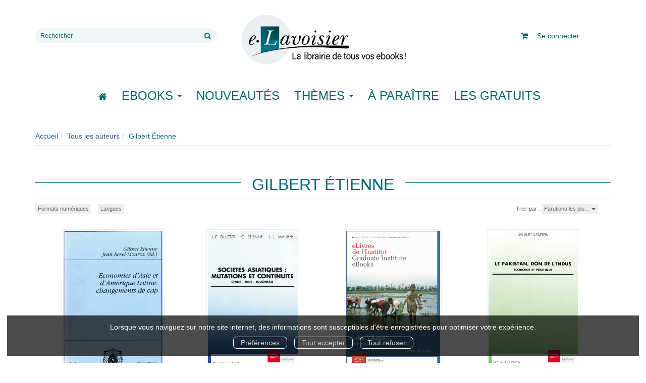

--- FILE ---
content_type: text/html; charset=utf-8
request_url: https://e.lavoisier.fr/auteur/31669/gilbert-etienne
body_size: 11334
content:
<!DOCTYPE html>
<html prefix="og: http://ogp.me/ns#" lang="fr">
<head>
  
<script src="https://www.googletagmanager.com/gtag/js?id=G-CB2NQ2VVWV" async="async"></script>
<script>
//<![CDATA[
      (function() {
        function executeWhenJQueryIsReady() {
          if (typeof jQuery !== 'undefined') {
            jQuery(document).ready(function() {
                    window.dataLayer = window.dataLayer || [];
      function gtag(){dataLayer.push(arguments);}
      gtag('js', new Date());
      gtag('consent', 'default', {
        'analytics_storage': 'denied',
        'ad_storage': 'denied',
        'ad_user_data': 'denied',
        'ad_personalization': 'denied',
        'wait_for_update': 500
      });
      
              gtag('config', 'G-CB2NQ2VVWV', {
          'linker': {
            'domains': ['lavoisier.fr']
          }
        });
        gtag('config', '343873666', {
          'linker': {
            'domains': ['lavoisier.fr']
          }
        });
        gtag('config', 'G-X6DQM1XKMR', {
          'linker': {
            'domains': ['e.lavoisier.fr']
          }
        });

      
      
      
      

            });
          } else {
            setTimeout(executeWhenJQueryIsReady, 50);
          }
        }
        executeWhenJQueryIsReady();
      })();

//]]>
</script>

<script>
//<![CDATA[
      (function() {
        function executeWhenJQueryIsReady() {
          if (typeof jQuery !== 'undefined') {
            jQuery(document).ready(function() {
              
  <!-- 2026-01-20 23:40:03 +0000 -->
  <!-- Google Tag Manager -->
  window.dataLayer = window.dataLayer || [];
  window.gtag = window.gtag || function() { dataLayer.push(arguments); };
  gtag('consent', 'default', {
    'analytics_storage': 'denied',
    'ad_storage': 'denied',
    'ad_user_data': 'denied',
    'ad_personalization': 'denied',
    'wait_for_update': 500
  });

  (function(w,d,s,l,i){w[l]=w[l]||[];w[l].push({'gtm.start':
  new Date().getTime(),event:'gtm.js'});var f=d.getElementsByTagName(s)[0],
  j=d.createElement(s),dl=l!='dataLayer'?'&l='+l:'';j.async=true;j.src=
  'https://www.googletagmanager.com/gtm.js?id='+i+dl;f.parentNode.insertBefore(j,f);
  })(window,document,'script','dataLayer','UA-22294685-36');
  <!-- End Google Tag Manager -->

            });
          } else {
            setTimeout(executeWhenJQueryIsReady, 50);
          }
        }
        executeWhenJQueryIsReady();
      })();

//]]>
</script>

  <meta charset='utf-8' />
<meta name='viewport' content='width=device-width, initial-scale=1'>
<meta http-equiv="Content-Language" content="fr-FR" />
<link rel="canonical" href="https://e.lavoisier.fr/auteur/31669/gilbert-etienne" />


<title>Gilbert Étienne | Lavoisier</title>
<meta name='description' content="Les publications de Gilbert Étienne" />

<link rel="preload" as="font" href="/assets/fontawesome-webfont-2adefcbc041e7d18fcf2d417879dc5a09997aa64d675b7a3c4b6ce33da13f3fe.woff2" type="font/woff2" crossorigin>

<link rel="stylesheet" media="all" href="/assets/store-critical-38cb965aea27a29ca7fab4979f20272860a7bb84443a0ed606856a230d7b8b1e.css" />
<link rel="stylesheet" media="all" href="/assets/design-befd81114b4d65b643141051f0e2880f.css" />
<link rel="stylesheet" media="print" href="/assets/store-33a36f8da9f79426ee4784fdc9b85574aec6840a155a2c4db16a93d2cded87eb.css" onload="this.media=&#39;all&#39;" />
<style>
  h1, h2, h3, h4, h5, h6 {
    font-family: Futura, Verdana, Arial, Helvetica, sans-serif;
  }
</style>

<meta name="csrf-param" content="authenticity_token" />
<meta name="csrf-token" content="gf+VkEKI6dCdow2xohK7dUL3YGYIKHvzRFArA8Yfi/5+VYLDpYNPbo+zi+LKN8MTVrW7SyPAIZwLO0LTKGZnpA==" />

<script src="/assets/store-critical-38f4342f174e9405d4a1309d77010bc38176af8ad8c8c7430176bc03431bc3d7.js"></script><script src="/assets/store-b7362abeae97f4437a43bbf20bbb33a4247816524000fde692fe13f98d2b9600.js" defer="defer"></script>
<link rel="shortcut icon" type="image/webp" href="/system/parameter_attachments/data/008/277/653/original/favicon-lavoisier.webp?1760972735" />
<meta name="google-site-verification" content="oLPeOUOGdf5LnYF1Wl24jnovzP4NTAZC5wwNwRDGz2U" />

<meta property="og:url"           content="https://e.lavoisier.fr/auteur/31669/gilbert-etienne" />
<meta property="og:type"          content="website" />
<meta property="og:title"         content="Gilbert Étienne | Lavoisier" />
<meta property="og:description"   content="Les publications de Gilbert Étienne" />
  <meta property="og:image" content="https://e.lavoisier.fr/system/parameter_attachments/data/004/723/140/original/logo-lavoisier.webp?1760972578" />
<meta property="og:locale" content="fr_FR" />
<meta property="og:site_name" content="Lavoisier" />

  

</head>

<body class=" authors_show  izbk-default">
  <div role="region" aria-label="Outil d&#39;autorisation des cookies" id="acceptance_of_cookies" style="display: none"><div><p>Lorsque vous naviguez sur notre site internet, des informations sont susceptibles d'être enregistrées pour optimiser votre expérience.</p><a id="cookies_preferences_link" title="Configurer les préférences de cookies" href="/store/cookies">Préférences</a><a id="accept_cookies_notification" title="Accepter tous les cookies" href="#">Tout accepter</a><a id="refuse_cookies_notification" title="Refuser tous les cookies" href="#">Tout refuser</a></div></div>

  <div class="page author_31669" id="page_85" data-identifier="page_85">      
  <header role="banner" aria-label="Entête" class="izbk-header-section page_section" data-identifier="page_section_1">
    <div class="container">
    
          
      <div class='page_rows'>
          


  
    <div class="row page_row " data-identifier="page_row_1">      
      <div class='page_columns'>
    
    
    


  <div class="col-xs-12 col-sm-4 col-md-4 col-lg-4 page_column_94  page_column editable_element" data-identifier="page_column_94">
    
      <span class="showable_editing_placeholders highlight_page_column" style="display: none;" data-toggle="tooltip" data-placement="right" title="Délimiter la colonne"><span class="label label-success">CP #94</span></span>      <span class="editing_placeholders" id="editing_placeholders_page_column_94"><span class="update_visibility_placeholders editing_placeholders_button label label-neutral" style="display: none"><span class="remote-clickable btn btn-link btn-xs" data-url="/admin/visibility_placeholders?page_column_id=94&amp;page_id=1"><small>Modifier <i class="fa fa-eye"></i></small></span></span><span class="add_placeholders editing_placeholders_button label label-neutral" style="display: none"><span class="remote-clickable btn btn-link btn-xs" data-url="/admin/placeholders?page_column_id=94&amp;page_id=1"><small>Ajouter <i class="fa fa-plus"></i></small></span></span><span class="order_placeholders editing_placeholders_button label label-neutral" style="display: none"><span class="remote-clickable btn btn-link btn-xs" data-url="/admin/sortable_placeholders?page_column_id=94&amp;page_id=1"><small>Modifier <i class="fa fa-sort-numeric-asc"></i></small></span></span><span class="edit_placeholders editing_placeholders_button label label-neutral" style="display: none"><span class="remote-clickable btn btn-link btn-xs" data-url="/admin/editable_placeholders?page_column_id=94&amp;page_id=1"><small>Modifier <i class="fa fa-pencil"></i></small></span></span><span class="delete_placeholders editing_placeholders_button label label-neutral" style="display: none"><span class="remote-clickable btn btn-link btn-xs" data-url="/admin/destroyable_placeholders?page_column_id=94&amp;page_id=1"><small>Supprimer <i class="fa fa-trash"></i></small></span></span></span>    
        
        

  
  <div class="placeholder   editable_element" id="placeholder_629" data-identifier="placeholder_629" data-type="site-search-form">    
    <form class="new_search_form" id="search-form" role="search" action="/search" accept-charset="UTF-8" method="get"><input name="utf8" type="hidden" value="&#x2713;" />
  <label class="control-label sr-only" for="q">Rechercher sur le site</label>

  <div class="input-group">
    <input type="search" class="form-control input-sm" id="q" name='q' placeholder="Rechercher" title="Rechercher sur le site">

    <span class="input-group-addon btn btn-default onclick-submit-search-form">
      <i class="fa fa-search"></i>
    </span>
  </div>
</form>    
</div>        
</div>  
    
      
    
    


  <div class="col-xs-12 col-sm-4 col-md-4 col-lg-4 page_column_1  page_column editable_element" data-identifier="page_column_1">
    
      <span class="showable_editing_placeholders highlight_page_column" style="display: none;" data-toggle="tooltip" data-placement="right" title="Délimiter la colonne"><span class="label label-success">CP #1</span></span>      <span class="editing_placeholders" id="editing_placeholders_page_column_1"><span class="update_visibility_placeholders editing_placeholders_button label label-neutral" style="display: none"><span class="remote-clickable btn btn-link btn-xs" data-url="/admin/visibility_placeholders?page_column_id=1&amp;page_id=1"><small>Modifier <i class="fa fa-eye"></i></small></span></span><span class="add_placeholders editing_placeholders_button label label-neutral" style="display: none"><span class="remote-clickable btn btn-link btn-xs" data-url="/admin/placeholders?page_column_id=1&amp;page_id=1"><small>Ajouter <i class="fa fa-plus"></i></small></span></span><span class="order_placeholders editing_placeholders_button label label-neutral" style="display: none"><span class="remote-clickable btn btn-link btn-xs" data-url="/admin/sortable_placeholders?page_column_id=1&amp;page_id=1"><small>Modifier <i class="fa fa-sort-numeric-asc"></i></small></span></span><span class="edit_placeholders editing_placeholders_button label label-neutral" style="display: none"><span class="remote-clickable btn btn-link btn-xs" data-url="/admin/editable_placeholders?page_column_id=1&amp;page_id=1"><small>Modifier <i class="fa fa-pencil"></i></small></span></span><span class="delete_placeholders editing_placeholders_button label label-neutral" style="display: none"><span class="remote-clickable btn btn-link btn-xs" data-url="/admin/destroyable_placeholders?page_column_id=1&amp;page_id=1"><small>Supprimer <i class="fa fa-trash"></i></small></span></span></span>    
        
        

  
  <div class="placeholder   editable_element" id="placeholder_21" data-identifier="placeholder_21" data-type="site-site-title-and-logo">    
    
  <a title="Retour à la page d&#39;accueil du site" class="visible-xs" href="/"><img loading="lazy" class="" alt="Lavoisier" style="aspect-ratio: 2000/709;" src="/system/parameter_attachments/data/005/574/153/original/logo-lavoisier.webp?1760972605" /></a>
  <a title="Retour à la page d&#39;accueil du site" class="visible-sm" href="/"><img loading="lazy" class="" alt="Lavoisier" style="aspect-ratio: 2000/709;" src="/system/parameter_attachments/data/003/687/088/original/logo-lavoisier.webp?1760972591" /></a>
  <a title="Retour à la page d&#39;accueil du site" class="visible-md" href="/"><img loading="lazy" class="" alt="Lavoisier" style="aspect-ratio: 2000/709;" src="/system/parameter_attachments/data/004/723/140/original/logo-lavoisier.webp?1760972578" /></a>
  <a title="Retour à la page d&#39;accueil du site" class="visible-lg" href="/"><img loading="lazy" class="" alt="Lavoisier" style="aspect-ratio: 2000/709;" src="/system/parameter_attachments/data/007/573/237/original/logo-lavoisier.webp?1760972561" /></a>  
    
</div>        
</div>  
    
      
    
    


  <div class="col-xs-12 col-sm-4 col-md-4 col-lg-4 page_column_2  page_column" data-identifier="page_column_2">
    
    
        
        

  
  <div class="placeholder hidden-sm hidden-md hidden-lg  editable_element" id="placeholder_28" data-identifier="placeholder_28" data-type="page-collapse-button">    
    
<button type="button" class="navbar-toggle collapsed" title="Toggle" data-toggle="collapse" data-target="#page_row_2" aria-expanded="false">
  <i class="fa fa-bars"></i><i class="fa fa-times"></i>
</button>
    
</div>        
        
        

  
  <div class="placeholder  " id="placeholder_593" data-identifier="placeholder_593" data-type="page-page-row">    
      

  <div class="row">  

    
        <div class="" data-identifier="placeholder_594">          




    <div class="col-xs-12 col-sm-12 col-md-12 col-lg-12 page_column_84  page_column" data-identifier="page_column_84">

      <span class="">





            <div class="placeholder   editable_element" id="placeholder_596" data-identifier="placeholder_596" data-type="site-account-cart-link">
              <a title="Mon panier" aria-label="Afficher mon panier" class="cart_link show" href="/store/cart">
  <i class="fa fa-shopping-cart"></i>  <span class='c-l-t'>Mon panier :</span>
  
</a>

</div>





            <div class="placeholder  " id="placeholder_595" data-identifier="placeholder_595" data-type="site-account-links-to-account">
              
  <a class="link-to-sign-in" aria-label="Se connecter" href="/se-connecter">Se connecter</a>

</div>


</span>
</div>

</div>

    
</div>  
    
</div>        
</div>  
    
  
</div>      
</div>    


      </div>
   </div>
</header>
  
  <nav role="navigation" aria-label="Navigation" class="izbk-navigation-section page_section" data-identifier="page_section_2">
    <div class="container">
    
          
      <div class='page_rows'>
          


  <div class="collapse navbar-collapse" id="page_row_2">
    <div class="row page_row " data-identifier="page_row_2">      
      <div class='page_columns'>
    
    
    


  <div class="col-xs-12 col-sm-12 col-md-12 col-lg-12 page_column_3  page_column" data-identifier="page_column_3">
    
    
        
        

  
  <div class="placeholder  " id="placeholder_30" data-identifier="placeholder_30" data-type="page-navigation">    
      <nav data-identifier="navigation_32" class="inline" aria-label="">
    
    <ul class='list-inline'>
    
    
    <li class="" data-identifier="navigation_link_1831">
      

<a class="" href="/"><i class="fa fa-home" aria-hidden="true"></i></a></li>
    
    
    <li class="dropdown" data-identifier="navigation_link_1832">
      
<a class="dropdown-toggle" data-toggle="dropdown" role="button" aria-haspopup="true" aria-expanded="false" href="#">  
  Ebooks
  
    <span class="caret"></span>
</a>
  <ul class="dropdown-menu">
      <li>
        

<a class="" href="/produits">Tous les Ebooks</a>        </li>
      <li>
        
<a class="" href="/theme/1681/ebooks-jle-lavoisier">Tous les Ebooks JLE - Lavoisier </a>        </li>
      <li>
        

<a class="" href="/meilleures-ventes">Les meilleures ventes Ebooks</a>        </li>
      <li>
        

<a class="" href="/collections">Toutes les collections</a>        </li>
      <li>
        

<a class="" href="/editeurs">Tous les éditeurs</a>        </li>
      <li>
        
<a class="" href="/format-numerique/15/mp3">Livres audio</a>        </li>
   </ul>
</li>
    
    
    <li class="" data-identifier="navigation_link_82">
      

<a class="" href="/nouveautes">Nouveautés</a></li>
    
    
    <li class="" data-identifier="navigation_link_1834">
      
<div class='mega-menu-container'>
  <span class='link_to_toggle_navigation'>
    Thèmes
    <span class="caret"></span>
  </span>


  <div data-identifier="page_entity_for_navigation_link_1834" class='mega-nav'>

    <section class="izbk-subjects-tags-navigation-section page_section" data-identifier="page_section_6">      
      <div class='page_rows'>
          


  
    <div class="row page_row " data-identifier="page_row_6">      
      <div class='page_columns'>
    
    
    


  <div class="col-xs-12 col-sm-12 col-md-12 col-lg-12 page_column_8  page_column" data-identifier="page_column_8">
    
    
        
        

  
  <div class="placeholder  " id="placeholder_29" data-identifier="placeholder_29" data-type="page-navigation">    
      <nav data-identifier="navigation_3" class="list_group" aria-label="">
    
    <ul class='list-group'>
    <li class='list-group-item'>
      
<a href="/categorie-de-themes/33/bandes-dessinees-comics-mangas">Bandes dessinées, comics, mangas</a>    </li>
    <li class='list-group-item'>
      
<a href="/categorie-de-themes/35/cartes-et-plans">Cartes et plans</a>    </li>
    <li class='list-group-item'>
      
<a href="/categorie-de-themes/22/droit">Droit</a>    </li>
    <li class='list-group-item'>
      
<a href="/categorie-de-themes/28/geographie">Géographie</a>    </li>
    <li class='list-group-item'>
      
<a href="/categorie-de-themes/27/histoire">Histoire</a>    </li>
    <li class='list-group-item'>
      
<a href="/categorie-de-themes/21/informatique">Informatique</a>    </li>
    <li class='list-group-item'>
      
<a href="/categorie-de-themes/36/jeunes-adultes">Jeunes adultes</a>    </li>
    <li class='list-group-item'>
      
<a href="/categorie-de-themes/32/jeunesse">Jeunesse</a>    </li>
    <li class='list-group-item'>
      
<a href="/categorie-de-themes/37/jeux-et-jouets">Jeux et jouets</a>    </li>
    <li class='list-group-item'>
      
<a href="/categorie-de-themes/30/litterature-generale">Littérature générale</a>    </li>
    <li class='list-group-item'>
      
<a href="/categorie-de-themes/20/management-gestion-et-economie-d-entreprise">Management, gestion et économie d'entreprise</a>    </li>
    <li class='list-group-item'>
      
<a href="/categorie-de-themes/19/medecine-pharmacie-paramedical-medecine-veterinaire">Médecine, pharmacie, paramédical, médecine vétérinaire</a>    </li>
    <li class='list-group-item'>
      
<a href="/categorie-de-themes/29/ouvrages-de-reference">Ouvrages de référence</a>    </li>
    <li class='list-group-item'>
      
<a href="/categorie-de-themes/15/parascolaire">Parascolaire</a>    </li>
    <li class='list-group-item'>
      
<a href="/categorie-de-themes/34/pratique">Pratique</a>    </li>
    <li class='list-group-item'>
      
<a href="/categorie-de-themes/25/religion">Religion</a>    </li>
    <li class='list-group-item'>
      
<a href="/categorie-de-themes/16/sciences-fondamentales">Sciences fondamentales</a>    </li>
    <li class='list-group-item'>
      
<a href="/categorie-de-themes/18/sciences-humaines-et-sociales-lettres">Sciences humaines et sociales, Lettres</a>    </li>
    <li class='list-group-item'>
      
<a href="/categorie-de-themes/23/sciences-politiques">Sciences politiques</a>    </li>
    <li class='list-group-item'>
      
<a href="/categorie-de-themes/24/sciences-economiques">Sciences économiques</a>    </li>
    <li class='list-group-item'>
      
<a href="/categorie-de-themes/14/scolaire">Scolaire</a>    </li>
    <li class='list-group-item'>
      
<a href="/categorie-de-themes/17/techniques-et-sciences-appliquees">Techniques et sciences appliquées</a>    </li>
    <li class='list-group-item'>
      
<a href="/categorie-de-themes/26/esoterisme-occultisme">Ésotérisme, occultisme</a>    </li>
    <li class='list-group-item'>
      
<a href="/categorie-de-themes/31/arts-et-beaux-livres">Arts et beaux livres</a>    </li>
</ul>  </nav>
    
</div>        
</div>  
    
  
</div>      
</div>    


      </div>
</section>  </div>
</div>
</li>
    
    
    <li class="" data-identifier="navigation_link_71">
      

<a class="" href="/a-paraitre">À paraître</a></li>
    
    
    <li class="" data-identifier="navigation_link_1841">
      

<a class="" href="/gratuits">Les gratuits</a></li>
</ul>  </nav>
    
</div>        
</div>  
    
  
</div>      
</div>    
</div>

      </div>
   </div>
</nav>
  
  <section role="region" aria-label="Fil d&#39;ariane" class="izbk-breadcrumbs-section page_section" data-identifier="page_section_3">
    <div class="container">
    
          
      <div class='page_rows'>
          


  
    <div class="row page_row " data-identifier="page_row_3">      
      <div class='page_columns'>
    
    
    


  <div class="col-xs-12 col-sm-12 col-md-12 col-lg-12 page_column_4  page_column" data-identifier="page_column_4">
    
    
        
        

  
  <div class="placeholder  " id="placeholder_31" data-identifier="placeholder_31" data-type="site-breadcrumbs">    
      <nav role="navigation" aria-label="Fil d&#39;ariane"><ul class="breadcrumb hidden-xs"><li><a href="/">Accueil</a></li><li><a href="/auteurs">Tous les auteurs</a></li><li aria-current="page">Gilbert Étienne</li></ul></nav>    
</div>        
</div>  
    
  
</div>      
</div>    


      </div>
   </div>
</section>
  
  <section role="region" aria-label="Contenu" class="izbk-content-section page_section" data-identifier="page_section_4">
    <div class="container">
    
          
      <div class='page_rows'>
          


  
    <div class="row page_row " data-identifier="page_row_4">      
      <div class='page_columns'>
    
    
    
    


  <div class="col-md-12 page_column_6  page_column" data-identifier="page_column_6">
    
    
        
        

  
  <div class="placeholder  " id="placeholder_157" data-identifier="placeholder_157" data-type="page-page-title">    
    <h1>Gilbert Étienne</h1>

    
</div>        
        
        

  
  <div class="placeholder  " id="placeholder_158" data-identifier="placeholder_158" data-type="product-paginated-products">    
    
  <div class='row m-b-sm' id="paginated_products_display_options">

    <div class='col-md-9 col-xs-12 m-b-sm m-t-sm' id='display-modes-and-filters'>
        
      
              
            
      
      
      
      
        <button type="button" class="btn btn-xs" data-toggle="modal" data-target="#formats-modal" aria-haspopup="dialog" style ='border-radius: 0px !important; font-size: 11px'>
          Formats numériques
        </button>
      
      
        <button type="button" class="btn btn-xs" data-toggle="modal" data-target="#languages-modal" aria-haspopup="dialog" style ='border-radius: 0px !important; font-size: 11px'>
          Langues
        </button>
    
    </div>

      <div class='col-md-3 col-xs-12 m-b-sm m-t-sm' style="text-align: right;">
        <span class="sort-by-title">Trier par :</span>
        
        <span class="dropdown">
  <button class="btn btn-xs dropdown-toggle" type="button" id="dropdown_sort_filters" data-toggle="dropdown" aria-haspopup="true" aria-expanded="false" style='border-radius: 0px !important;'>
    Parutions les plu…
    <span class="caret"></span>
  </button>
  
  <ul class="dropdown-menu align-right" aria-labelledby="dropdown_sort_filters">
      <li>
        <form class="button_to" method="post" action="/products_sort_mode/descendant_publication_date?current_entity_id=31669"><input type="hidden" name="_method" value="put" /><input class="btn btn-link btn-xs" type="submit" value="Parutions les plus récentes" /><input type="hidden" name="authenticity_token" value="yDxjvFGmH3f6vduKF0tr1veJENsf178ZrvbEwksvcgrWRtYQlRZT0CGTF6J3t6kYvee/49PfcB6fzz/bvXx75g==" /></form>      </li>
      <li>
        <form class="button_to" method="post" action="/products_sort_mode/ascendant_publication_date?current_entity_id=31669"><input type="hidden" name="_method" value="put" /><input class="btn btn-link btn-xs" type="submit" value="Parutions les moins récentes" /><input type="hidden" name="authenticity_token" value="f0MVi+NmlbY+gvhHtJ78ggNT6joYc476PX/9YQl539+mNPgYOVxd+OHiIUivNjAr1nV+BqiVnjrRBhyILdBe6g==" /></form>      </li>
      <li>
        <form class="button_to" method="post" action="/products_sort_mode/ascendant_prices?current_entity_id=31669"><input type="hidden" name="_method" value="put" /><input class="btn btn-link btn-xs" type="submit" value="Prix les moins chers" /><input type="hidden" name="authenticity_token" value="AmmoHhjgaxLiofaHfI7sDVm1yIe+vkIinmS2HqQ3lx/2mEixms9aE/KDzcUJioz0PMM8PxZMOW6P9SGyiSKm6w==" /></form>      </li>
      <li>
        <form class="button_to" method="post" action="/products_sort_mode/descendant_prices?current_entity_id=31669"><input type="hidden" name="_method" value="put" /><input class="btn btn-link btn-xs" type="submit" value="Prix les plus chers" /><input type="hidden" name="authenticity_token" value="9UYPbXiTqtu1iKdpZDxsV8xDqptyE3dpnzlNeZoZnKCU5O0o3otEAAX9bdkAfT4yIquM8zHS6IbTJrXZZLmvYA==" /></form>      </li>
  </ul>
</span>      </div>
  </div>

  

  
  <div id='paginated_products_results'>
    <div class='row'>
  <div class='col-md-12 text-center products-list'>
      <div class='container-product' style="">
  
    <div class="product text-center " data-type="base_product" data-identifier="product_205936" data-ean13="9782880861155" data-item_label="Économies d&#39;Asie et d&#39;Amérique latine : changements de cap - Gilbert Étienne">
        
        
        <div class='container-cover'>
          <a href="/produit/205936/9782371540095/economies-d-asie-et-d-amerique-latine-changements-de-cap">
              <img class="product_picture product-cover" style="aspect-ratio: 1400/2010; " alt="Économies d&#39;Asie et d&#39;Amérique latine : changements de cap" srcset="https://e.lavoisier.fr/system/product_pictures/data/009/678/693/small/1420845.20170425101150.webp?1766743816 128w, https://e.lavoisier.fr/system/product_pictures/data/009/678/693/medium/1420845.20170425101150.webp?1766743816 256w, https://e.lavoisier.fr/system/product_pictures/data/009/678/693/large/1420845.20170425101150.webp?1766743816 512w, https://e.lavoisier.fr/system/product_pictures/data/009/678/693/xlarge/1420845.20170425101150.webp?1766743816 1400w" src="https://e.lavoisier.fr/system/product_pictures/data/009/678/693/medium/1420845.20170425101150.webp?1766743816" />
            <div class="to-be-published-badge">À&nbsp;paraître</div>
            <div class="novelty-badge">Nouveauté</div>
            <div class="best-seller-badge">Meilleures ventes</div>
            <div class="presale-badge">Prévente</div>
            <div class="discounted-badge">Promotion</div>
            <div class="shipping-delay-badge"></div>
            <div class="special-edition-badge"></div>
</a>        </div>

              
              <span class='p-i-t'>
                <a href="/produit/205936/9782371540095/economies-d-asie-et-d-amerique-latine-changements-de-cap">Économies d&#39;Asie et d&#39;Amérique latine : changements de cap</a>
              </span>


              <p class='text-muted p-i-p'>
                  
  
  <span class='medium-price'>
        <span class='medium-public-price'>
          10,99 €        </span>
  </span>
              </p>
    </div>
</div>
      <div class='container-product' style="">
  
    <div class="product text-center " data-type="base_product" data-identifier="product_165714" data-ean13="9782130391227" data-item_label="Sociétés asiatiques : mutations et continuité - Jean-François Billeter">
        
        
        <div class='container-cover'>
          <a href="/produit/165714/9782940549528/societes-asiatiques-mutations-et-continuite">
              <img class="lazy product_picture product-cover" style="aspect-ratio: 1400/2240;" loading="lazy" alt="Sociétés asiatiques : mutations et continuité" srcset="https://e.lavoisier.fr/system/product_pictures/data/009/638/412/small/568087.20251031194327.webp?1765961500 128w, https://e.lavoisier.fr/system/product_pictures/data/009/638/412/medium/568087.20251031194327.webp?1765961500 256w, https://e.lavoisier.fr/system/product_pictures/data/009/638/412/large/568087.20251031194327.webp?1765961500 512w, https://e.lavoisier.fr/system/product_pictures/data/009/638/412/xlarge/568087.20251031194327.webp?1765961500 1400w" src="https://e.lavoisier.fr/system/product_pictures/data/009/638/412/medium/568087.20251031194327.webp?1765961500" />
            <div class="to-be-published-badge">À&nbsp;paraître</div>
            <div class="novelty-badge">Nouveauté</div>
            <div class="best-seller-badge">Meilleures ventes</div>
            <div class="presale-badge">Prévente</div>
            <div class="discounted-badge">Promotion</div>
            <div class="shipping-delay-badge"></div>
            <div class="special-edition-badge"></div>
</a>        </div>

              
              <span class='p-i-t'>
                <a href="/produit/165714/9782940549528/societes-asiatiques-mutations-et-continuite">Sociétés asiatiques : mutations et continuité</a>
                  <small class='p-i-s'>Chine, Inde, Indonésie</small>
              </span>

              <p class='p-i-a'>
                <a href="/auteur/185310/jean-francois-billeter">Jean-François Billeter</a>, <a href="/auteur/184658/jean-luc-maurer">Jean-Luc Maurer</a>, <a href="/auteur/31669/gilbert-etienne">Gilbert Étienne</a>
              </p>

              <p class='text-muted p-i-p'>
                À partir de   
  
  <span class='medium-price'>
        <span class='medium-public-price'>
          8,49 €        </span>
  </span>
              </p>
    </div>
</div>
      <div class='container-product' style="">
  
    <div class="product text-center " data-type="base_product" data-identifier="product_164848" data-ean13="" data-item_label="Indian Villages - Gilbert Étienne">
        
        
        <div class='container-cover'>
          <a href="/produit/164848/9782940503643/indian-villages">
              <img class="lazy product_picture product-cover" style="aspect-ratio: 1400/2144;" loading="lazy" alt="Indian Villages" srcset="https://e.lavoisier.fr/system/product_pictures/data/009/637/546/small/493841.20251031193426.webp?1765575562 128w, https://e.lavoisier.fr/system/product_pictures/data/009/637/546/medium/493841.20251031193426.webp?1765575562 256w, https://e.lavoisier.fr/system/product_pictures/data/009/637/546/large/493841.20251031193426.webp?1765575562 512w, https://e.lavoisier.fr/system/product_pictures/data/009/637/546/xlarge/493841.20251031193426.webp?1765575562 1400w" src="https://e.lavoisier.fr/system/product_pictures/data/009/637/546/medium/493841.20251031193426.webp?1765575562" />
            <div class="to-be-published-badge">À&nbsp;paraître</div>
            <div class="novelty-badge">Nouveauté</div>
            <div class="best-seller-badge">Meilleures ventes</div>
            <div class="presale-badge">Prévente</div>
            <div class="discounted-badge">Promotion</div>
            <div class="shipping-delay-badge"></div>
            <div class="special-edition-badge"></div>
</a>        </div>

              
              <span class='p-i-t'>
                <a href="/produit/164848/9782940503643/indian-villages">Indian Villages</a>
                  <small class='p-i-s'>Achievements and Alarm Bells, 1952–2012</small>
              </span>

              <p class='p-i-a'>
                <a href="/auteur/31669/gilbert-etienne">Gilbert Étienne</a>
              </p>

              <p class='text-muted p-i-p'>
                  
  
  <span class='medium-price'>
        <span class='medium-public-price'>
          4,99 €        </span>
  </span>
              </p>
    </div>
</div>
      <div class='container-product' style="">
  
    <div class="product text-center " data-type="base_product" data-identifier="product_164713" data-ean13="9782130422686" data-item_label="Le Pakistan, don de l’Indus - Gilbert Étienne">
        
        
        <div class='container-cover'>
          <a href="/produit/164713/9782940549627/le-pakistan-don-de-l-indus">
              <img class="lazy product_picture product-cover" style="aspect-ratio: 1400/2240;" loading="lazy" alt="Le Pakistan, don de l’Indus" srcset="https://e.lavoisier.fr/system/product_pictures/data/009/637/411/small/487891.20251031194451.webp?1765575559 128w, https://e.lavoisier.fr/system/product_pictures/data/009/637/411/medium/487891.20251031194451.webp?1765575559 256w, https://e.lavoisier.fr/system/product_pictures/data/009/637/411/large/487891.20251031194451.webp?1765575559 512w, https://e.lavoisier.fr/system/product_pictures/data/009/637/411/xlarge/487891.20251031194451.webp?1765575559 1400w" src="https://e.lavoisier.fr/system/product_pictures/data/009/637/411/medium/487891.20251031194451.webp?1765575559" />
            <div class="to-be-published-badge">À&nbsp;paraître</div>
            <div class="novelty-badge">Nouveauté</div>
            <div class="best-seller-badge">Meilleures ventes</div>
            <div class="presale-badge">Prévente</div>
            <div class="discounted-badge">Promotion</div>
            <div class="shipping-delay-badge"></div>
            <div class="special-edition-badge"></div>
</a>        </div>

              
              <span class='p-i-t'>
                <a href="/produit/164713/9782940549627/le-pakistan-don-de-l-indus">Le Pakistan, don de l’Indus</a>
                  <small class='p-i-s'>Économie et politique</small>
              </span>

              <p class='p-i-a'>
                <a href="/auteur/31669/gilbert-etienne">Gilbert Étienne</a>
              </p>

              <p class='text-muted p-i-p'>
                À partir de   
  
  <span class='medium-price'>
        <span class='medium-public-price'>
          9,49 €        </span>
  </span>
              </p>
    </div>
</div>
      <div class='container-product' style="">
  
    <div class="product text-center " data-type="base_product" data-identifier="product_27302" data-ean13="9782200354763" data-item_label="Repenser le développement - Gilbert Étienne">
        
        
        <div class='container-cover'>
          <a href="/produit/27302/9782200247270/repenser-le-developpement">
              <img class="lazy product_picture product-cover" style="aspect-ratio: 300/455;" loading="lazy" alt="Repenser le développement" srcset="https://e.lavoisier.fr/system/product_pictures/data/009/518/117/small/9782200354763_W300.webp?1719989699 128w, https://e.lavoisier.fr/system/product_pictures/data/009/518/117/medium/9782200354763_W300.webp?1719989699 256w, https://e.lavoisier.fr/system/product_pictures/data/009/518/117/large/9782200354763_W300.webp?1719989699 512w" src="https://e.lavoisier.fr/system/product_pictures/data/009/518/117/medium/9782200354763_W300.webp?1719989699" />
            <div class="to-be-published-badge">À&nbsp;paraître</div>
            <div class="novelty-badge">Nouveauté</div>
            <div class="best-seller-badge">Meilleures ventes</div>
            <div class="presale-badge">Prévente</div>
            <div class="discounted-badge">Promotion</div>
            <div class="shipping-delay-badge"></div>
            <div class="special-edition-badge"></div>
</a>        </div>

              
              <span class='p-i-t'>
                <a href="/produit/27302/9782200247270/repenser-le-developpement">Repenser le développement</a>
                  <small class='p-i-s'>Messages d&#39;Asie</small>
              </span>

              <p class='p-i-a'>
                <a href="/auteur/31669/gilbert-etienne">Gilbert Étienne</a>
              </p>

              <p class='text-muted p-i-p'>
                  
  
  <span class='medium-price'>
        <span class='medium-public-price'>
          17,99 €        </span>
  </span>
              </p>
    </div>
</div>
      <div class='container-product' style="">
  
    <div class="product text-center " data-type="base_product" data-identifier="product_344069" data-ean13="9782130480211" data-item_label="L&#39;Économie de l&#39;Inde - Gilbert Étienne">
        
        
        <div class='container-cover'>
          <a href="/produit/344069/9782130675099/l-economie-de-l-inde">
              <img class="lazy product_picture product-cover" style="aspect-ratio: 1400/2223;" loading="lazy" alt="L&#39;Économie de l&#39;Inde" srcset="https://e.lavoisier.fr/system/product_pictures/data/009/821/462/small/00591d6381b4dd1864c7a5c4fb75e28bb0eb59.webp?1754530569 128w, https://e.lavoisier.fr/system/product_pictures/data/009/821/462/medium/00591d6381b4dd1864c7a5c4fb75e28bb0eb59.webp?1754530569 256w, https://e.lavoisier.fr/system/product_pictures/data/009/821/462/large/00591d6381b4dd1864c7a5c4fb75e28bb0eb59.webp?1754530569 512w, https://e.lavoisier.fr/system/product_pictures/data/009/821/462/xlarge/00591d6381b4dd1864c7a5c4fb75e28bb0eb59.webp?1754530569 1400w" src="https://e.lavoisier.fr/system/product_pictures/data/009/821/462/medium/00591d6381b4dd1864c7a5c4fb75e28bb0eb59.webp?1754530569" />
            <div class="to-be-published-badge">À&nbsp;paraître</div>
            <div class="novelty-badge">Nouveauté</div>
            <div class="best-seller-badge">Meilleures ventes</div>
            <div class="presale-badge">Prévente</div>
            <div class="discounted-badge">Promotion</div>
            <div class="shipping-delay-badge"></div>
            <div class="special-edition-badge"></div>
</a>        </div>

              
              <span class='p-i-t'>
                <a href="/produit/344069/9782130675099/l-economie-de-l-inde">L&#39;Économie de l&#39;Inde</a>
              </span>

              <p class='p-i-a'>
                <a href="/auteur/31669/gilbert-etienne">Gilbert Étienne</a>
              </p>

              <p class='text-muted p-i-p'>
                  
  
  <span class='medium-price'>
        <span class='medium-public-price'>
          7,49 €        </span>
  </span>
              </p>
    </div>
</div>
      <div class='container-product' style="">
  
    <div class="product text-center " data-type="base_product" data-identifier="product_399207" data-ean13="" data-item_label="La nouvelle Asie industrielle : enjeux, stratégies et perspectives -  Collectif">
        
        
        <div class='container-cover'>
          <a href="/produit/399207/9782705903640/la-nouvelle-asie-industrielle-enjeux-strategies-et-perspectives">
              <img class="lazy product_picture product-cover" style="aspect-ratio: 1400/2225;" loading="lazy" alt="La nouvelle Asie industrielle : enjeux, stratégies et perspectives" srcset="https://e.lavoisier.fr/system/product_pictures/data/009/902/209/small/730438ed7667ecf9291902e6dfb021385d27e7.webp?1754219864 128w, https://e.lavoisier.fr/system/product_pictures/data/009/902/209/medium/730438ed7667ecf9291902e6dfb021385d27e7.webp?1754219864 256w, https://e.lavoisier.fr/system/product_pictures/data/009/902/209/large/730438ed7667ecf9291902e6dfb021385d27e7.webp?1754219864 512w, https://e.lavoisier.fr/system/product_pictures/data/009/902/209/xlarge/730438ed7667ecf9291902e6dfb021385d27e7.webp?1754219864 1400w" src="https://e.lavoisier.fr/system/product_pictures/data/009/902/209/medium/730438ed7667ecf9291902e6dfb021385d27e7.webp?1754219864" />
            <div class="to-be-published-badge">À&nbsp;paraître</div>
            <div class="novelty-badge">Nouveauté</div>
            <div class="best-seller-badge">Meilleures ventes</div>
            <div class="presale-badge">Prévente</div>
            <div class="discounted-badge">Promotion</div>
            <div class="shipping-delay-badge"></div>
            <div class="special-edition-badge"></div>
</a>        </div>

              
              <span class='p-i-t'>
                <a href="/produit/399207/9782705903640/la-nouvelle-asie-industrielle-enjeux-strategies-et-perspectives">La nouvelle Asie industrielle : enjeux, stratégies et perspectives</a>
              </span>

              <p class='p-i-a'>
                <a href="/auteur/27837/collectif"> Collectif</a>, <a href="/auteur/317103/institut-universitaire-de-hautes-etudes-internationales"> Institut universitaire de hautes études internationales</a>
              </p>

              <p class='text-muted p-i-p'>
                  
  
  <span class='medium-price'>
        <span class='medium-public-price'>
          7,99 €        </span>
  </span>
              </p>
    </div>
</div>
      <div class='container-product' style="">
  
    <div class="product text-center " data-type="base_product" data-identifier="product_399204" data-ean13="" data-item_label="La nouvelle Asie industrielle : enjeux, stratégies et perspectives -  Collectif">
        
        
        <div class='container-cover'>
          <a href="/produit/399204/9782705936976/la-nouvelle-asie-industrielle-enjeux-strategies-et-perspectives">
              <img class="lazy product_picture product-cover" style="aspect-ratio: 1400/2225;" loading="lazy" alt="La nouvelle Asie industrielle : enjeux, stratégies et perspectives" srcset="https://e.lavoisier.fr/system/product_pictures/data/009/902/203/small/730438ed7667ecf9291902e6dfb021385d27e7.webp?1754219860 128w, https://e.lavoisier.fr/system/product_pictures/data/009/902/203/medium/730438ed7667ecf9291902e6dfb021385d27e7.webp?1754219860 256w, https://e.lavoisier.fr/system/product_pictures/data/009/902/203/large/730438ed7667ecf9291902e6dfb021385d27e7.webp?1754219860 512w, https://e.lavoisier.fr/system/product_pictures/data/009/902/203/xlarge/730438ed7667ecf9291902e6dfb021385d27e7.webp?1754219860 1400w" src="https://e.lavoisier.fr/system/product_pictures/data/009/902/203/medium/730438ed7667ecf9291902e6dfb021385d27e7.webp?1754219860" />
            <div class="to-be-published-badge">À&nbsp;paraître</div>
            <div class="novelty-badge">Nouveauté</div>
            <div class="best-seller-badge">Meilleures ventes</div>
            <div class="presale-badge">Prévente</div>
            <div class="discounted-badge">Promotion</div>
            <div class="shipping-delay-badge"></div>
            <div class="special-edition-badge"></div>
</a>        </div>

              
              <span class='p-i-t'>
                <a href="/produit/399204/9782705936976/la-nouvelle-asie-industrielle-enjeux-strategies-et-perspectives">La nouvelle Asie industrielle : enjeux, stratégies et perspectives</a>
              </span>

              <p class='p-i-a'>
                <a href="/auteur/27837/collectif"> Collectif</a>, <a href="/auteur/317103/institut-universitaire-de-hautes-etudes-internationales"> Institut universitaire de hautes études internationales</a>
              </p>

              <p class='text-muted p-i-p'>
                  
  
  <span class='medium-price'>
        <span class='medium-public-price'>
          7,99 €        </span>
  </span>
              </p>
    </div>
</div>
      <div class='container-product' style="">
  
    <div class="product text-center " data-type="base_product" data-identifier="product_341738" data-ean13="9782130386537" data-item_label="Des labours de Cluny à la révolution verte - Pierre Gourou">
        
        
        <div class='container-cover'>
          <a href="/produit/341738/9782130678663/des-labours-de-cluny-a-la-revolution-verte">
              <img class="lazy product_picture product-cover" style="aspect-ratio: 1400/2193;" loading="lazy" alt="Des labours de Cluny à la révolution verte" srcset="https://e.lavoisier.fr/system/product_pictures/data/009/818/665/small/e4a9b38714f96b3fd8898dbc018d1671870ae4.webp?1754528257 128w, https://e.lavoisier.fr/system/product_pictures/data/009/818/665/medium/e4a9b38714f96b3fd8898dbc018d1671870ae4.webp?1754528257 256w, https://e.lavoisier.fr/system/product_pictures/data/009/818/665/large/e4a9b38714f96b3fd8898dbc018d1671870ae4.webp?1754528257 512w, https://e.lavoisier.fr/system/product_pictures/data/009/818/665/xlarge/e4a9b38714f96b3fd8898dbc018d1671870ae4.webp?1754528257 1400w" src="https://e.lavoisier.fr/system/product_pictures/data/009/818/665/medium/e4a9b38714f96b3fd8898dbc018d1671870ae4.webp?1754528257" />
            <div class="to-be-published-badge">À&nbsp;paraître</div>
            <div class="novelty-badge">Nouveauté</div>
            <div class="best-seller-badge">Meilleures ventes</div>
            <div class="presale-badge">Prévente</div>
            <div class="discounted-badge">Promotion</div>
            <div class="shipping-delay-badge"></div>
            <div class="special-edition-badge"></div>
</a>        </div>

              
              <span class='p-i-t'>
                <a href="/produit/341738/9782130678663/des-labours-de-cluny-a-la-revolution-verte">Des labours de Cluny à la révolution verte</a>
                  <small class='p-i-s'>Techniques agricoles et population</small>
              </span>

              <p class='p-i-a'>
                <a href="/auteur/252247/pierre-gourou">Pierre Gourou</a>, <a href="/auteur/31669/gilbert-etienne">Gilbert Étienne</a>
              </p>

              <p class='text-muted p-i-p'>
                  
  
  <span class='medium-price'>
        <span class='medium-public-price'>
          10,99 €        </span>
  </span>
              </p>
    </div>
</div>
      <div class='container-product' style="">
  
    <div class="product text-center " data-type="base_product" data-identifier="product_390395" data-ean13="" data-item_label="Progrès agricole et maîtrise de l&#39;eau -  Institut d&#39;études du développement économique et social">
        
        
        <div class='container-cover'>
          <a href="/produit/390395/9782705947170/progres-agricole-et-maitrise-de-l-eau">
              <img class="lazy product_picture product-cover" style="aspect-ratio: 1400/2248;" loading="lazy" alt="Progrès agricole et maîtrise de l&#39;eau" srcset="https://e.lavoisier.fr/system/product_pictures/data/009/889/197/small/d23de976452f8bcaed82b029e6566b6ea05c64.webp?1754212448 128w, https://e.lavoisier.fr/system/product_pictures/data/009/889/197/medium/d23de976452f8bcaed82b029e6566b6ea05c64.webp?1754212448 256w, https://e.lavoisier.fr/system/product_pictures/data/009/889/197/large/d23de976452f8bcaed82b029e6566b6ea05c64.webp?1754212448 512w, https://e.lavoisier.fr/system/product_pictures/data/009/889/197/xlarge/d23de976452f8bcaed82b029e6566b6ea05c64.webp?1754212448 1400w" src="https://e.lavoisier.fr/system/product_pictures/data/009/889/197/medium/d23de976452f8bcaed82b029e6566b6ea05c64.webp?1754212448" />
            <div class="to-be-published-badge">À&nbsp;paraître</div>
            <div class="novelty-badge">Nouveauté</div>
            <div class="best-seller-badge">Meilleures ventes</div>
            <div class="presale-badge">Prévente</div>
            <div class="discounted-badge">Promotion</div>
            <div class="shipping-delay-badge"></div>
            <div class="special-edition-badge"></div>
</a>        </div>

              
              <span class='p-i-t'>
                <a href="/produit/390395/9782705947170/progres-agricole-et-maitrise-de-l-eau">Progrès agricole et maîtrise de l&#39;eau</a>
                  <small class='p-i-s'>Le cas du Pakistan</small>
              </span>

              <p class='p-i-a'>
                <a href="/auteur/31669/gilbert-etienne">Gilbert Étienne</a>
              </p>

              <p class='text-muted p-i-p'>
                  
  
  <span class='medium-price'>
        <span class='medium-public-price'>
          7,99 €        </span>
  </span>
              </p>
    </div>
</div>
      <div class='container-product' style="">
  
    <div class="product text-center " data-type="base_product" data-identifier="product_385240" data-ean13="" data-item_label="L&#39;agriculture indienne -  Institut d&#39;Étude du Développement Économique et Social de l&#39;Université de Paris">
        
        
        <div class='container-cover'>
          <a href="/produit/385240/9782705947118/l-agriculture-indienne">
              <img class="lazy product_picture product-cover" style="aspect-ratio: 1400/2233;" loading="lazy" alt="L&#39;agriculture indienne" srcset="https://e.lavoisier.fr/system/product_pictures/data/009/881/544/small/3dea666b679503717f18c45da5ab50bccc088e.webp?1754208914 128w, https://e.lavoisier.fr/system/product_pictures/data/009/881/544/medium/3dea666b679503717f18c45da5ab50bccc088e.webp?1754208914 256w, https://e.lavoisier.fr/system/product_pictures/data/009/881/544/large/3dea666b679503717f18c45da5ab50bccc088e.webp?1754208914 512w, https://e.lavoisier.fr/system/product_pictures/data/009/881/544/xlarge/3dea666b679503717f18c45da5ab50bccc088e.webp?1754208914 1400w" src="https://e.lavoisier.fr/system/product_pictures/data/009/881/544/medium/3dea666b679503717f18c45da5ab50bccc088e.webp?1754208914" />
            <div class="to-be-published-badge">À&nbsp;paraître</div>
            <div class="novelty-badge">Nouveauté</div>
            <div class="best-seller-badge">Meilleures ventes</div>
            <div class="presale-badge">Prévente</div>
            <div class="discounted-badge">Promotion</div>
            <div class="shipping-delay-badge"></div>
            <div class="special-edition-badge"></div>
</a>        </div>

              
              <span class='p-i-t'>
                <a href="/produit/385240/9782705947118/l-agriculture-indienne">L&#39;agriculture indienne</a>
                  <small class='p-i-s'>Ou L&#39;art du possible</small>
              </span>

              <p class='p-i-a'>
                <a href="/auteur/31669/gilbert-etienne">Gilbert Étienne</a>
              </p>

              <p class='text-muted p-i-p'>
                  
  
  <span class='medium-price'>
        <span class='medium-public-price'>
          9,49 €        </span>
  </span>
              </p>
    </div>
</div>
  </div>
</div>
  </div>
  
  <div class='row'>
    <div class='col-md-12 text-center'>
          </div>
  </div>
  

  <div class='modal fade' id="product_contexts-modal" tabindex='-1' role='dialog' aria-label="Type de produits">
  <div class='modal-dialog' role='document'>
    <div class='modal-content'>
      <div class='modal-header'>
        <button type='button' class='close' data-dismiss='modal' aria-label="translation missing: fr.product_contexts.modal.close">
          <span aria-hidden='true'>&times;</span>
        </button>
        <h4 class='modal-title'>Type de produits</h4>
      </div>
      <div class='modal-body text-center'>
        <form class="form-inline" action="/product_contexts_filter" accept-charset="UTF-8" method="post"><input name="utf8" type="hidden" value="&#x2713;" /><input type="hidden" name="authenticity_token" value="CgM36lVrDrr66OSsYsvItBj4bjBr79Wbc4+O6mimLf+52xuRoygVLIQqgxDHSf91aAZ7dJcBRn6igElUrzMsxw==" />
        
          <div class="form-group ">             
             
             <select name="product_contexts" id="product_contexts" class="form-control"><option selected="selected" value="base_products">Ne pas afficher les chapitres numériques</option>
<option value="chapter_products">Afficher seulement les chapitres numériques</option>
<option value="products">Tout afficher</option></select>
</div>          
          <div class="form-group ">            <input type="submit" name="commit" value="Valider" data-disable-with="Valider" />
</div></form>      </div>
    </div>
  </div>
</div>
        <div class='modal fade' id="formats-modal" tabindex='-1' role='dialog' aria-label="Tri par format">
    <div class='modal-dialog' role='document'>
      <div class='modal-content'>
        <div class='modal-header'>
          <button type='button' class='close' data-dismiss='modal' aria-label="Fermer">
            <span aria-hidden='true'>&times;</span>
          </button>
          <h4 class='modal-title'>Tri par format</h4>
        </div>
        <div class='modal-body'>
          <ul>
              <li>
                <form class="button_to" method="post" action="/format_filter/8"><input type="hidden" name="_method" value="put" /><button class="btn btn-link" type="submit">                  <input type="hidden" name="data-ignore-close-confirmation" id="data-ignore-close-confirmation" value="true" class="data_ignore_close_confirmation" />                  Mobipocket
</button><input type="hidden" name="authenticity_token" value="EiMJAD4qXRhWjcMIMgDuxXtWFdzfo0l72OJukjnYGS3kZ5HdfO/jkHi37K4yFdfIVgoiuKVRvY+0HviZatjG3Q==" /></form>              </li>
              <li>
                <form class="button_to" method="post" action="/format_filter/1"><input type="hidden" name="_method" value="put" /><button class="btn btn-link" type="submit">                  <input type="hidden" name="data-ignore-close-confirmation" id="data-ignore-close-confirmation" value="true" class="data_ignore_close_confirmation" />                  PDF
</button><input type="hidden" name="authenticity_token" value="kQQ0VVa1hDi7Dz0/etH3d0BGj7ENZjdgxvjhdJlVOJnf5ylY13JnMPM87ffvlFJ91AIukC2YT8xAttbwoEvR3w==" /></form>              </li>
              <li>
                <form class="button_to" method="post" action="/format_filter/7"><input type="hidden" name="_method" value="put" /><button class="btn btn-link" type="submit">                  <input type="hidden" name="data-ignore-close-confirmation" id="data-ignore-close-confirmation" value="true" class="data_ignore_close_confirmation" />                  ePub
</button><input type="hidden" name="authenticity_token" value="umIl74/iSQwXkl7rPexOy8zqMbWFP0XW4v/c6HbztlHh5klSXYTL25K1USsR4BDIidVbc8kDiSqzuDr/6uqFRg==" /></form>              </li>
          </ul>
        </div>
      </div>
    </div>
  </div>
      
  <div class='modal fade' id="languages-modal" tabindex='-1' role='dialog' aria-label="Tri par langue">
    <div class="modal-dialog" role="document">
      <div class="modal-content">
        <div class="modal-header">
          <button type="button" class="close" data-dismiss="modal" aria-label="Fermer"><span aria-hidden="true">&times;</span></button>
          <h4 class="modal-title" id="myModalLabel">Tri par langue</h4>
        </div>
        <div class="modal-body">
          <ul>
          <li>
            <form class="button_to" method="post" action="/language_filter/2"><input type="hidden" name="_method" value="put" /><button class="btn btn-link" type="submit">              <input type="hidden" name="data-ignore-close-confirmation" id="data-ignore-close-confirmation" value="true" class="data_ignore_close_confirmation" />              Anglais
</button><input type="hidden" name="authenticity_token" value="i5okrd77v0P5BqGbjah2zA13TZTeYZMWzljgi590iYQVdE4L1EDdBfRJcBNHK4PKZqbX8ymE0HcWymSGZx5wbA==" /></form>          </li>
          <li>
            <form class="button_to" method="post" action="/language_filter/1"><input type="hidden" name="_method" value="put" /><button class="btn btn-link" type="submit">              <input type="hidden" name="data-ignore-close-confirmation" id="data-ignore-close-confirmation" value="true" class="data_ignore_close_confirmation" />              Français
</button><input type="hidden" name="authenticity_token" value="8DtyvlyIe8SQTiTxT6kf44HC6q74HnxXXpQ3DN4/A/RjeZugnbzSjSPx6sLmGnudvr0dg+4aYvQBqjMDmqLFVA==" /></form>          </li>
      </ul>
        </div>
      </div>
    </div>
  </div>
  
    
</div>        
        
        

  
  <div class="placeholder  " id="placeholder_159" data-identifier="placeholder_159" data-type="page-title">    
    
  <h3 class="title" id="title-10">    A propos de l'auteur</h3>    
</div>        
        
        

  
  <div class="placeholder  " id="placeholder_160" data-identifier="placeholder_160" data-type="page-panel">    
    


  <div class="panel">




    
    
      

  
  


    
    
      

  
  <div class="placeholder  " id="placeholder_162" data-identifier="placeholder_162" data-type="author-author-biography">    
    
  <p>Professeur honoraire à l’Institut de Hautes Études Internationales et du Développement à Genève.</p>
    
</div>


    
    
      

  
  


    
    
      

  
  
  </div>
    
</div>        
</div>  
    
  
</div>      
</div>    


      </div>
   </div>
</section>
  
  <footer role="contentinfo" aria-label="Pied de page" class="izbk-footer-section page_section" data-identifier="page_section_5">
    <div class="container">
    
          
      <div class='page_rows'>
          


  
    <div class="row page_row " data-identifier="page_row_5">      
      <div class='page_columns'>
    
    
    


  <div class="col-xs-12 col-sm-12 col-md-12 col-lg-12 page_column_7  page_column" data-identifier="page_column_7">
    
    
        
        

  
  <div class="placeholder  " id="placeholder_32" data-identifier="placeholder_32" data-type="page-page-row">    
      

  <div class="row">  

    
        <div class="" data-identifier="placeholder_33">          




    <div class="col-xs-12 col-sm-12 col-md-4 col-lg-4 page_column_10  page_column" data-identifier="page_column_10">

      <span class="">





            <div class="placeholder  " id="placeholder_586" data-identifier="placeholder_586" data-type="site-site-title-and-logo">
              
  <a title="Retour à la page d&#39;accueil du site" class="visible-xs" href="/"><img loading="lazy" class="" alt="Lavoisier" style="aspect-ratio: 2000/709;" src="/system/parameter_attachments/data/005/574/153/original/logo-lavoisier.webp?1760972605" /></a>
  <a title="Retour à la page d&#39;accueil du site" class="visible-sm" href="/"><img loading="lazy" class="" alt="Lavoisier" style="aspect-ratio: 2000/709;" src="/system/parameter_attachments/data/003/687/088/original/logo-lavoisier.webp?1760972591" /></a>
  <a title="Retour à la page d&#39;accueil du site" class="visible-md" href="/"><img loading="lazy" class="" alt="Lavoisier" style="aspect-ratio: 2000/709;" src="/system/parameter_attachments/data/004/723/140/original/logo-lavoisier.webp?1760972578" /></a>
  <a title="Retour à la page d&#39;accueil du site" class="visible-lg" href="/"><img loading="lazy" class="" alt="Lavoisier" style="aspect-ratio: 2000/709;" src="/system/parameter_attachments/data/007/573/237/original/logo-lavoisier.webp?1760972561" /></a>  

</div>





            <div class="placeholder  " id="placeholder_34" data-identifier="placeholder_34" data-type="page-navigation">
                <nav data-identifier="navigation_34" class="list_group" aria-label="">
    
    <ul class='list-group'>
    <li class='list-group-item'>
      

<a class="" href="/inscription-lettre-d-information">Newsletter</a>    </li>
</ul>  </nav>

</div>


</span>
</div>

</div>
    
        <div class="" data-identifier="placeholder_35">          




    <div class="col-xs-12 col-sm-12 col-md-4 col-lg-4 page_column_11  page_column" data-identifier="page_column_11">

      <span class="">





            <div class="placeholder  " id="placeholder_36" data-identifier="placeholder_36" data-type="page-navigation">
                <nav data-identifier="navigation_35" class="list_group" aria-label="">
    
    <ul class='list-group'>
    <li class='list-group-item'>
      

<a class="" href="/formulaire-de-contact">Nous contacter</a>    </li>
    <li class='list-group-item'>
      

<a href="/store/page/6/protection-de-vos-donnees-personnelles-rgpd">Données personnelles - RGPD</a>    </li>
    <li class='list-group-item'>
      

<a href="/store/page/2/conditions-generales-de-vente">Conditions générales</a>    </li>
    <li class='list-group-item'>
      

<a href="/store/page/3/mentions-legales">Mentions légales</a>    </li>
</ul>  </nav>

</div>


</span>
</div>

</div>
    
        <div class="" data-identifier="placeholder_663">          




    <div class="col-xs-12 col-sm-4 col-md-4 col-lg-4 page_column_98  page_column" data-identifier="page_column_98">

      <span class="">





            <div class="placeholder  " id="placeholder_664" data-identifier="placeholder_664" data-type="page-navigation">
                <nav data-identifier="navigation_185" class="list_group" aria-label="">
    
    <ul class='list-group'>
    <li class='list-group-item'>
      

<a class="" href="/store/page/8/aide-generale">FAQ</a>    </li>
    <li class='list-group-item'>
      

<a class="" href="/store/page/5/a-propos">Qui sommes-nous ?</a>    </li>
</ul>  </nav>

</div>





            <div class="placeholder  " id="placeholder_668" data-identifier="placeholder_668" data-type="page-image">
              

  <img class="image_picture " style="aspect-ratio: 466/126; " srcset="https://e.lavoisier.fr/system/image_pictures/data/006/545/371/thumb/logo_paybox-256.webp?1740389528 256w, https://e.lavoisier.fr/system/image_pictures/data/006/545/371/small/logo_paybox-256.webp?1740389528 512w, https://e.lavoisier.fr/system/image_pictures/data/006/545/371/medium/logo_paybox-256.webp?1740389528 1024w, https://e.lavoisier.fr/system/image_pictures/data/006/545/371/large/logo_paybox-256.webp?1740389528 1600w" src="https://e.lavoisier.fr/system/image_pictures/data/006/545/371/original/logo_paybox-256.webp?1740389528" />

</div>


</span>
</div>

</div>

    
</div>  
    
</div>        
        
        

  
  <div class="placeholder  izbk-copyright-placeholder" id="placeholder_41" data-identifier="placeholder_41" data-type="site-copyright">    
    Copyright © 2026 Lavoisier&nbsp;et&nbsp;Nuxos Publishing Technologies. <a href="https://www.izibook.com">IziBook®</a> et <a href="https://www.librairieizibooks.com" rel="nofollow">IziBooks®</a> sont des marques déposées de la société <a href="https://www.izibook.com">Nuxos Publishing Technologies</a>.
    
</div>        
</div>  
    
  
</div>      
</div>    


      </div>
   </div>
</footer>

  
</div>

  

  <div id="global_player" class="video-container">
  <div class="video-widget" data-video_id="global_player_video"
                            data-video_source="">
    <div class="video-element">
      <div id="global_player_video_flash"></div>
      <video id="global_player_video">
      </video>
      <div class="controls-container video-controls fullscreen">
        <div class="controls">
          <div class="play-pause control-elt">
            <span class="play-icon"><i class="fa fa-play"></i></span>
            <span class="pause-icon"><i class="fa fa-pause"></i></span>
          </div>
          <div class="seek-bar control-elt">
            <div class="background">
              <div class="progress"></div>
            </div>
          </div>
          <div class="time-container">
            <span class="elapsed-time control-elt time">--:--</span>
            <span class="time-separator control-elt time">/</span>
            <span class="duration control-elt time">--:--</span>
          </div>
          <div class="close-btn control-elt"><i class="fa fa-times"></i></div>
        </div>
      </div>
    </div>
  </div>
</div>


  <script>
//<![CDATA[
      (function() {
        function executeWhenJQueryIsReady() {
          if (typeof jQuery !== 'undefined') {
            jQuery(document).ready(function() {
              
    $("[data-toggle='tooltip']").tooltip();
    
      
      

            });
          } else {
            setTimeout(executeWhenJQueryIsReady, 50);
          }
        }
        executeWhenJQueryIsReady();
      })();

//]]>
</script>  
    
        

</body>
</html>
